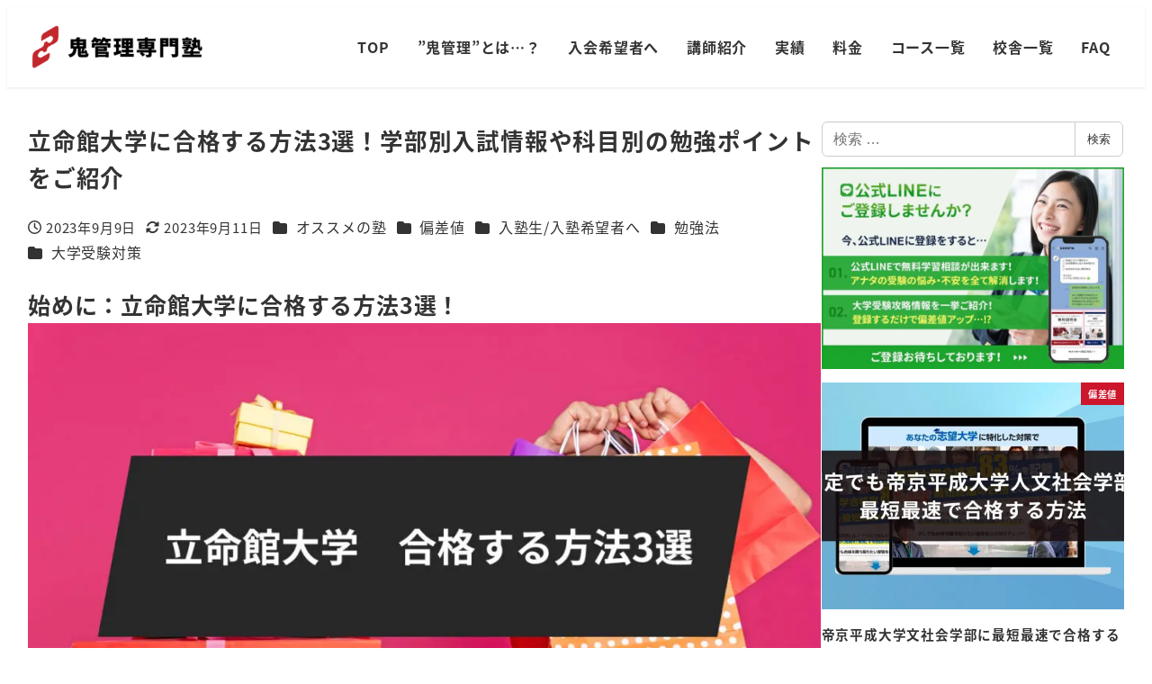

--- FILE ---
content_type: text/javascript
request_url: https://cdn.ada-cloud.com/js/countdown_timer.js?_=1766679534076
body_size: 875
content:
// カウントダウンタイマー
/*function AdaCountdownTimer(elm, tl, mes) {
    this.initialize.apply(this, arguments);
}
AdaCountdownTimer.prototype = {
    initialize: function (elm, tl, mes) {
        this.elem = document.getElementById(elm);
        this.tl = tl;
        this.mes = mes;
    },
    countDown: function () {
        var timer = '';
        var today = new Date();
        var day = Math.floor((this.tl - today) / (24 * 60 * 60 * 1000));
        var hour = Math.floor((day * 24) + ((this.tl - today) % (24 * 60 * 60 * 1000)) / (60 * 60 * 1000));
        var min = Math.floor(((this.tl - today) % (24 * 60 * 60 * 1000)) / (60 * 1000)) % 60;
        var sec = Math.floor(((this.tl - today) % (24 * 60 * 60 * 1000)) / 1000) % 60 % 60;
        //var milli = Math.floor(((this.tl - today) % (24 * 60 * 60 * 1000)) / 10) % 100; // ミリ秒が不要の場合は削除
        var me = this;

        if ((this.tl - today) > 0) {
            //if (day) timer += '<span class="cdt_num">' + day + '</span><small>日と</small>';
            if (hour) timer += '<span class="cdt_num">' + hour + '</span><small>:</small>';
            timer += '<span class="cdt_num">' + this.addZero(min) + '</span><small>:</small><span class="cdt_num">' + this.addZero(sec) + '</span>'; // ミリ秒が不要の場合は末尾の「<span class="cdt_num">' + this.addZero(milli) + '</span>」を削除
            this.elem.innerHTML = timer;
            tid = setTimeout(function () {
                me.countDown();
            }, 10);
        } else {
            this.elem.innerHTML = this.mes;
            return;
        }
    },
    addZero: function (num) {
        return ('0' + num).slice(-2);
    }
}

// ▼ 開始＆終了日時の指定と日付の判別
function AdaCDT(start_date, end_date) {
    var myD = Date.now(); // 1970/1/1午前0時から現在までのミリ秒
    var start = new Date(start_date); // 開始日時の指定
    var myS = start.getTime(); // 1970/1/1午前0時からの開始日時までのミリ秒
    var end = new Date(end_date); // 終了日時の指定
    var myE = end.getTime(); // 1970/1/1午前0時から終了日時までのミリ秒

    // 今日が開始日前か期間中か終了日後かの判別
    if (myS <= myD && myE >= myD) {
        //var text = '<span>終了</span><span>まで</span>';
        var text = '';
        var tl = end;
    } // 期間中
    else if (myS > myD) {
        //var text = '<span>開催</span><span>まで</span>';
        var text = '';
        var tl = start;
    } // 開始日前
    else {
        var text = "";
    } // 終了日後

    var timer = new AdaCountdownTimer('ada_script_countdown_timer_date', tl, '<small>終了しました</small>'); // 終了日後のテキスト
    timer.countDown();
    target = document.getElementById("ada_script_countdown_timer_text");
    target.innerHTML = text;
}*/


--- FILE ---
content_type: application/javascript
request_url: https://api.ada-cloud.com/js/detachment_prevention.js?api_token=u8tRb5fmU9MeHttqrpxX64qj4WbAbWQOFrOxalfoS1IMn6G377NcmoOOrLb8&ad_id=2218
body_size: 105798
content:
/******/ (function(modules) { // webpackBootstrap
/******/ 	// The module cache
/******/ 	var installedModules = {};
/******/
/******/ 	// The require function
/******/ 	function __webpack_require__(moduleId) {
/******/
/******/ 		// Check if module is in cache
/******/ 		if(installedModules[moduleId]) {
/******/ 			return installedModules[moduleId].exports;
/******/ 		}
/******/ 		// Create a new module (and put it into the cache)
/******/ 		var module = installedModules[moduleId] = {
/******/ 			i: moduleId,
/******/ 			l: false,
/******/ 			exports: {}
/******/ 		};
/******/
/******/ 		// Execute the module function
/******/ 		modules[moduleId].call(module.exports, module, module.exports, __webpack_require__);
/******/
/******/ 		// Flag the module as loaded
/******/ 		module.l = true;
/******/
/******/ 		// Return the exports of the module
/******/ 		return module.exports;
/******/ 	}
/******/
/******/
/******/ 	// expose the modules object (__webpack_modules__)
/******/ 	__webpack_require__.m = modules;
/******/
/******/ 	// expose the module cache
/******/ 	__webpack_require__.c = installedModules;
/******/
/******/ 	// define getter function for harmony exports
/******/ 	__webpack_require__.d = function(exports, name, getter) {
/******/ 		if(!__webpack_require__.o(exports, name)) {
/******/ 			Object.defineProperty(exports, name, { enumerable: true, get: getter });
/******/ 		}
/******/ 	};
/******/
/******/ 	// define __esModule on exports
/******/ 	__webpack_require__.r = function(exports) {
/******/ 		if(typeof Symbol !== 'undefined' && Symbol.toStringTag) {
/******/ 			Object.defineProperty(exports, Symbol.toStringTag, { value: 'Module' });
/******/ 		}
/******/ 		Object.defineProperty(exports, '__esModule', { value: true });
/******/ 	};
/******/
/******/ 	// create a fake namespace object
/******/ 	// mode & 1: value is a module id, require it
/******/ 	// mode & 2: merge all properties of value into the ns
/******/ 	// mode & 4: return value when already ns object
/******/ 	// mode & 8|1: behave like require
/******/ 	__webpack_require__.t = function(value, mode) {
/******/ 		if(mode & 1) value = __webpack_require__(value);
/******/ 		if(mode & 8) return value;
/******/ 		if((mode & 4) && typeof value === 'object' && value && value.__esModule) return value;
/******/ 		var ns = Object.create(null);
/******/ 		__webpack_require__.r(ns);
/******/ 		Object.defineProperty(ns, 'default', { enumerable: true, value: value });
/******/ 		if(mode & 2 && typeof value != 'string') for(var key in value) __webpack_require__.d(ns, key, function(key) { return value[key]; }.bind(null, key));
/******/ 		return ns;
/******/ 	};
/******/
/******/ 	// getDefaultExport function for compatibility with non-harmony modules
/******/ 	__webpack_require__.n = function(module) {
/******/ 		var getter = module && module.__esModule ?
/******/ 			function getDefault() { return module['default']; } :
/******/ 			function getModuleExports() { return module; };
/******/ 		__webpack_require__.d(getter, 'a', getter);
/******/ 		return getter;
/******/ 	};
/******/
/******/ 	// Object.prototype.hasOwnProperty.call
/******/ 	__webpack_require__.o = function(object, property) { return Object.prototype.hasOwnProperty.call(object, property); };
/******/
/******/ 	// __webpack_public_path__
/******/ 	__webpack_require__.p = "/";
/******/
/******/
/******/ 	// Load entry module and return exports
/******/ 	return __webpack_require__(__webpack_require__.s = 1);
/******/ })
/************************************************************************/
/******/ ({

/***/ 1:
/***/ (function(module, exports, __webpack_require__) {

module.exports = __webpack_require__("KtuR");


/***/ }),

/***/ "KtuR":
/***/ (function(module, __webpack_exports__, __webpack_require__) {

"use strict";
__webpack_require__.r(__webpack_exports__);
/* harmony import */ var _babel_runtime_regenerator__WEBPACK_IMPORTED_MODULE_0__ = __webpack_require__("o0o1");
/* harmony import */ var _babel_runtime_regenerator__WEBPACK_IMPORTED_MODULE_0___default = /*#__PURE__*/__webpack_require__.n(_babel_runtime_regenerator__WEBPACK_IMPORTED_MODULE_0__);


function ownKeys(object, enumerableOnly) { var keys = Object.keys(object); if (Object.getOwnPropertySymbols) { var symbols = Object.getOwnPropertySymbols(object); if (enumerableOnly) symbols = symbols.filter(function (sym) { return Object.getOwnPropertyDescriptor(object, sym).enumerable; }); keys.push.apply(keys, symbols); } return keys; }

function _objectSpread(target) { for (var i = 1; i < arguments.length; i++) { var source = arguments[i] != null ? arguments[i] : {}; if (i % 2) { ownKeys(Object(source), true).forEach(function (key) { _defineProperty(target, key, source[key]); }); } else if (Object.getOwnPropertyDescriptors) { Object.defineProperties(target, Object.getOwnPropertyDescriptors(source)); } else { ownKeys(Object(source)).forEach(function (key) { Object.defineProperty(target, key, Object.getOwnPropertyDescriptor(source, key)); }); } } return target; }

function _defineProperty(obj, key, value) { if (key in obj) { Object.defineProperty(obj, key, { value: value, enumerable: true, configurable: true, writable: true }); } else { obj[key] = value; } return obj; }

function asyncGeneratorStep(gen, resolve, reject, _next, _throw, key, arg) { try { var info = gen[key](arg); var value = info.value; } catch (error) { reject(error); return; } if (info.done) { resolve(value); } else { Promise.resolve(value).then(_next, _throw); } }

function _asyncToGenerator(fn) { return function () { var self = this, args = arguments; return new Promise(function (resolve, reject) { var gen = fn.apply(self, args); function _next(value) { asyncGeneratorStep(gen, resolve, reject, _next, _throw, "next", value); } function _throw(err) { asyncGeneratorStep(gen, resolve, reject, _next, _throw, "throw", err); } _next(undefined); }); }; }

(function () {
  var API_URL = "https://api.ada-cloud.com";
  var CDN_ASSETS_URL = "https://cdn.ada-cloud.com";
  /*
   * スクロール位置に余裕を持たせるための値(px)
   * スクロール量が指定割合に達する少し手前でバナーを表示するために使用。
   * 計算誤差やレイアウト変動の影響を考慮して、確実に表示されるようにするため
   */

  var SCROLL_TRIGGER_MARGIN = 10; // error report 用の定数

  var ERROR_REPORT_INTERVAL = 1000;
  var ERROR_REPORT_CHUNK_SIZE = 10;
  var ERROR_REPORT_MAX_MESSAGE_LENGTH = 1000;
  var ERROR_REPORT_MAX_STACK_LENGTH = 1000; // スクリプトに付加されたパラメータを取得する関数

  function GetScriptParams() {
    var src = document.currentScript.src;
    var query = src.substring(src.indexOf('?') + 1);
    var parameters = query.split('&');
    var patterns = {
      'amp;': ''
    };
    var result = new Object();

    for (var i = 0; i < parameters.length; i++) {
      var element = parameters[i].split('=');
      var paramName = decodeURIComponent(element[0]);
      var paramValue = decodeURIComponent(element[1]);
      paramName = paramName.replace(/amp;/g, function (match) {
        return patterns[match];
      });
      result[paramName] = paramValue;
    }

    return result;
  } // バナー位置調整


  function removeBnr() {
    var img_height = arguments.length > 0 && arguments[0] !== undefined ? arguments[0] : 0;
    var ua = navigator.userAgent;

    if (ua.indexOf('iPhone') > -1) {
      return false;
    } else if (ua.indexOf('Android') > -1 && ua.indexOf('Mobile') > -1) {
      return false;
    } else if (ua.indexOf('iPad') > -1 || ua.indexOf('Android') > -1) {
      return false;
    } else {
      return false;
    }
  } // パラメータを取得


  var script_params = GetScriptParams(); // トークンを取得

  var api_token = script_params.api_token ? script_params.api_token : ''; // 広告IDを取得

  var ad_id = script_params.ad_id ? script_params.ad_id : '';
  /**
   * エラーリポートハンドラ
   * @param {string} message
   * @param {string} ad_id
   * @param {number} lineno
   * @param {number} colno
   * @param {string} stack
   */

  function sendErrorReport(message, ad_id) {
    var lineno = arguments.length > 2 && arguments[2] !== undefined ? arguments[2] : 0;
    var colno = arguments.length > 3 && arguments[3] !== undefined ? arguments[3] : 0;
    var stack = arguments.length > 4 && arguments[4] !== undefined ? arguments[4] : '';
    var error_report = {
      'host': window.location ? window.location.origin + window.location.pathname : '',
      'message': truncateText(message, ERROR_REPORT_MAX_MESSAGE_LENGTH),
      'ad_id': ad_id,
      'filename': 'detachment_prevention.js',
      'lineno': lineno,
      'colno': colno,
      'stack': stack !== '' ? truncateText(stack, ERROR_REPORT_MAX_STACK_LENGTH) : ''
    }; //エラー送信リストに追加

    if (!window.__adaErrorReportList) {
      window.__adaErrorReportList = [];
    }

    window.__adaErrorReportList.push(error_report); //setTimeoutがすでにしてあったらリストに追加しておくだけ


    if (window.__adaErrorReportTimeout) {
      return;
    } //エラー発生1秒後に送信


    window.__adaErrorReportTimeout = setTimeout(sendErrorReportBatch, ERROR_REPORT_INTERVAL);
  }
  /**
   * エラーリポートを送信する関数
   */


  function sendErrorReportBatch() {
    //エラーリポートが空になったらストップ
    if (window.__adaErrorReportList.length === 0) {
      window.__adaErrorReportTimeout = null;
      return;
    } // エラーレポートを10個ずつ送信する


    var batch = window.__adaErrorReportList.splice(0, ERROR_REPORT_CHUNK_SIZE); // URLエンコードされたデータを構築


    var formData = new URLSearchParams();
    formData.append('api_token', api_token); // エラーレポートの配列をURLSearchParams形式に変換

    batch.forEach(function (error, index) {
      Object.keys(error).forEach(function (key) {
        formData.append("error_report[".concat(index, "][").concat(key, "]"), error[key]);
      });
    });
    fetch(API_URL + '/api/error_report', {
      method: 'POST',
      headers: {
        'Content-Type': 'application/x-www-form-urlencoded'
      },
      body: formData.toString()
    }).then(function () {
      if (window.__adaErrorReportList.length > 0) {
        window.__adaErrorReportTimeout = setTimeout(sendErrorReportBatch, ERROR_REPORT_INTERVAL);
      } else {
        window.__adaErrorReportTimeout = null;
      }
    })["catch"](function () {
      //エラーリポートリストに追加. 送信失敗したものは次回送信時に一緒に送る
      window.__adaErrorReportList = window.__adaErrorReportList.concat(batch);
      window.__adaErrorReportTimeout = null;
    });
  }
  /**
   * テキストを指定文字数で切り詰める関数
   * @param {string} text - 切り詰めるテキスト
   * @param {number} limit - 切り詰める文字数
   * @return {string} - 切り詰めたテキスト
   */


  function truncateText(text, limit) {
    if (!text) return '';
    return text.length > limit ? text.substring(0, limit - 3) + '...' : text;
  } // jquery読み込み


  var head = document.getElementsByTagName("head");
  var script = document.createElement("script");
  script.setAttribute("src", CDN_ASSETS_URL + "/js/jquery-3.4.1.min.js");
  script.setAttribute("type", "text/javascript");

  script.onerror = function () {
    sendErrorReport("Failed to load file: jquery-3.4.1.min.js", ad_id);
  };

  script.addEventListener("load", function () {
    // クライアントサイトのjQueryとの干渉を防止する為、読み込んだjQueryは別の変数に定義する
    var $ada_jquery = $.noConflict(true); // メインスクリプト（スクリプト内で読み込んだjQueryは、本スクリプト内でのみ使用可にする）

    (function ($) {
      // スクリプト内で外部CSSとJSを読み込む関数
      function loadJavascriptAndCssFiles(urls, successCallback, failureCallback) {
        $.when.apply($, $.map(urls, function (url) {
          if (url.endsWith(".css")) {
            // CSSファイルの場合
            return $.get(url, function (css) {
              $("<style>" + css + "</style>").appendTo("head");
            }).fail(function () {
              sendErrorReport("Failed to load file: " + url, ad_id);
            });
          } else {
            // JavaScriptファイルの場合
            return $.getScript(url).fail(function () {
              sendErrorReport("Failed to load file: " + url, ad_id);
            });
          }
        })).then(function () {
          if (typeof successCallback === 'function') successCallback();
        }).fail(function () {
          if (typeof failureCallback === 'function') failureCallback();
        });
      } // sleep関数


      var sleep = function sleep(ms) {
        return new Promise(function (resolve) {
          return setTimeout(resolve, ms);
        });
      };

      $(function () {
        // このスクリプトで使用する外部CSSとJSを読み込み、メインスクリプトを実行
        loadJavascriptAndCssFiles([CDN_ASSETS_URL + "/css/v11/detachment_prevention_20251104.css", CDN_ASSETS_URL + "/css/animate.min.css", CDN_ASSETS_URL + "/js/countdown_timer.js"], function () {
          $(function () {
            var request_id = Math.random().toString(36).slice(-8); // Ajax経由で該当のHTMLをリクエスト

            $.ajax({
              type: 'GET',
              url: API_URL + '/api/ad',
              data: {
                'request_id': request_id,
                'api_token': api_token,
                'host': window.location.hostname,
                'pathname': window.location.pathname,
                'imp_url': window.location.href,
                'user_agent': window.navigator.userAgent,
                'referrer': document.referrer,
                'ad_id': ad_id
              },
              dataType: 'html',
              timeout: 5000
            }).done(function (data) {
              // 通信成功時の処理を記述
              if (!data) {
                return false;
              } // ユニーククラス名を作成


              var modal_elem = '#ada_modal_wrap-' + request_id;
              var form_elem = '#ada_form-' + request_id; // 返却されたHTMLデータをbodyタグの最後に挿入

              $('body').append(data); // ウィンドウの縦解像度が低い場合は、バナーサイズを調整

              var window_h = $(window).height();
              if (window_h <= 630) $(modal_elem).find('.ada_modal a img').css({
                'max-height': window_h - 50 + 'px'
              });
              var type = $(modal_elem).attr("data-type");
              var types = JSON.parse($(modal_elem).attr("data-types"));
              var delay = $(modal_elem).attr("data-delay");
              var scroll = $(modal_elem).attr("data-scroll");
              var delay_active = $(modal_elem).attr("data-delay_active");
              var calc_active_layout = $(modal_elem).attr("data-calc_active_layout");
              var ad_image_pattern = $(modal_elem).attr("data-ad_image_pattern");
              var open_class_name = $(modal_elem).attr("data-open_class_name");
              var close_class_name = $(modal_elem).attr("data-close_class_name");
              var ad_animation_id = $(modal_elem).attr("data-ad_animation_id");
              var pattern = {
                badge_aspect_ratio_fixed: $(modal_elem).attr("data-badge_aspect_ratio_fixed") === '1',
                badge_scale_pc: parseInt($(modal_elem).attr("data-badge_scale_pc")) || 10,
                badge_scale_sp: parseInt($(modal_elem).attr("data-badge_scale_sp")) || 10
              };
              var ad_close_btn_size = $(modal_elem).attr("data-ad_close_btn_size");
              var ad_multiple_display = $(modal_elem).attr("data-ad_multiple_display");
              var ads_on_chatbot = $(modal_elem).attr("data-ads_on_chatbot");
              var ad_frequency_setting_session_count = parseInt($(modal_elem).attr("data-ad_frequency_setting_session_count"), 10);
              var ad_impression_log_count_current = parseInt($(modal_elem).attr("data-ad_impression_log_count_current"), 10);
              var frequency_setting_session_count = parseInt($(modal_elem).attr("data-frequency_setting_session_count"), 10);
              var impression_log_count_current = parseInt($(modal_elem).attr("data-impression_log_count"), 10);
              var overlay_enable = $(modal_elem).attr("data-overlay_enable");
              var overlay_operable = $(modal_elem).attr("data-overlay_operable");
              var overlay_closeable = $(modal_elem).attr("data-overlay_closeable");

              if (ad_close_btn_size == 2) {
                $(modal_elem).find('.close').addClass('ad_close_btn_size_2');
              } else if (ad_close_btn_size == 3) {
                $(modal_elem).find('.close').addClass('ad_close_btn_size_3');
              } // 表示集計


              var imp_type_id = 1; // view_ad

              $(form_elem).find('input[name="api_token"]').val(api_token);
              $(form_elem).find('input[name="host"]').val(window.location.hostname);
              $(form_elem).find('input[name="pathname"]').val(window.location.pathname);
              $(form_elem).find('input[name="imp_url"]').val(window.location.href);
              $(form_elem).find('input[name="imp_type_id"]').val(imp_type_id);
              $(form_elem).find('input[name="ad_id"]').val(ad_id);
              $(form_elem).find('input[name="type"]').val(type); // 過去仕様用

              $(form_elem).find('input[name="ad_image_pattern"]').val(ad_image_pattern); // PV集計

              $.ajax({
                type: 'POST',
                url: API_URL + '/api/session_log',
                data: {
                  'api_token': api_token,
                  'host': window.location.hostname,
                  'pathname': window.location.pathname,
                  'imp_url': window.location.href,
                  'referrer': document.referrer,
                  'ad_id': ad_id,
                  'ad_image_pattern': ad_image_pattern
                },
                dataType: 'json',
                timeout: 5000
              }).done(function (data) {}).fail(function () {
                // 通信失敗時の処理を記述
                console.error('fail:session_log');
              }); // 統一的なチャットボット検出関数

              function isAnyBotDisplayed() {
                // chamoボット検出
                var chamoElem = $('#widget-div_2513567405').get(0);

                if (chamoElem && chamoElem.style && chamoElem.style.width === '100%') {
                  return true;
                } // スマログ検出


                if ($('#smart-dialog').hasClass('chat-running')) {
                  return true;
                } // クオルバ検出


                if ($('.chatform_widget').hasClass('normal')) {
                  return true;
                } // ユナイテッドゲート検出


                var unitedGateElem = $('#chatform-container').get(0);

                if (unitedGateElem && $(unitedGateElem).css('display') === 'block') {
                  return true;
                } // 一般的なチャットボット検出（既存ロジック）


                var display_status = $('.wc-webchat-ctn').attr('status');

                if (display_status === 'open') {
                  return true;
                }

                return false;
              } // チャットボットが起動している等の条件で「広告を非表示にすべきか」を返す関数
              // 返り値:
              //   true  => 広告を隠す（ボット起動などにより非表示）
              //   false => 広告を表示（ボット未起動、または表示許可）


              function shouldHideAdForBot(event_type) {
                // 無効化対象ホストのチェック（既存ロジック維持）
                var hostname = location.hostname;
                var hash = location.hash; // 以下のホストでは、チャットボット起動時はアクティブ広告の発火を停止する

                var disabled_hosts = ['dioclinic.jp'];

                if (disabled_hosts.includes(hostname)) {
                  if (hash == '#efo') return true;
                }

                var is_open = false; // ads_on_chatbot設定による統一制御

                if (ads_on_chatbot == '0') {
                  // チャットボット起動中の広告表示が無効の場合
                  if (isAnyBotDisplayed()) {
                    return true; // 広告を非表示
                  }
                } // ads_on_chatbot == '1'の場合は何もしない（広告を表示）


                return is_open;
              } // 多重起動状態の確認


              function multiple_check() {
                // 起動状態のチェック
                var is_active = $('.ada_modal_wrap:not(#modal_elem)').hasClass('active');
                return is_active;
              } // カウントダウンの見出しサイズ調整


              function bnr_header_resize() {
                var bnr_w = $('.ada_modal_wrap .ada_modal a').width();
                if (bnr_w != 0) $('.ada_modal_wrap .ada_modal .ada_countdown_timer_wrap').css('width', bnr_w);
                return bnr_w;
              } // フリークエンシーチェック


              function frequency_check_old() {
                if (isNaN(ad_frequency_setting_session_count) || ad_frequency_setting_session_count === 0) {
                  return false;
                } else {
                  if (ad_frequency_setting_session_count > ad_impression_log_count_current) {
                    return false;
                  } else {
                    return true;
                  }
                }

                return false;
              }

              function frequency_check() {
                // アセットとクリエイティブのどちらもフリークエンシー設定がされていなかった場合
                if ((isNaN(ad_frequency_setting_session_count) || ad_frequency_setting_session_count === 0) && (isNaN(frequency_setting_session_count) || frequency_setting_session_count === 0)) {
                  return false;
                } // アセットのフリークエンシー設定がされていなかった場合はクリエイティブのフリークエンシー設定を参照
                else if (isNaN(ad_frequency_setting_session_count) || ad_frequency_setting_session_count === 0) {
                    if (frequency_setting_session_count > impression_log_count_current) {
                      return false;
                    } else {
                      return true;
                    }
                  } // クリエイティブのフリークエンシー設定がされていなかった場合はアセットのフリークエンシー設定を参照
                  else if (isNaN(frequency_setting_session_count) || frequency_setting_session_count === 0) {
                      if (ad_frequency_setting_session_count > ad_impression_log_count_current) {
                        return false;
                      } else {
                        return true;
                      }
                    } // アセットとクリエイティブのどちらもフリークエンシー設定がされていた場合
                    else {
                        // アセットのフリークエンシー設定を優先的で確認
                        if (ad_frequency_setting_session_count > ad_impression_log_count_current) {
                          // クリエイティブのフリークエンシー設定を確認
                          if (frequency_setting_session_count > impression_log_count_current) {
                            return false;
                          } else {
                            return true;
                          }
                        } else {
                          return true;
                        }
                      }
              } // フリークエンシーカウント


              function frequency_count() {
                ad_impression_log_count_current++;
                impression_log_count_current++;
              }
              /**
               * 広告を表示するかどうかを判定する
               *
               * @param {string} state - ページの状態
               * @return {boolean} - 広告を表示するかどうか
               */


              function isAdOpen(state) {
                // バックアクション時強制的に広告を表示するアセットID
                var openAdId = ['2383', '2929', '2933'];
                var showAdOnPaymentBotClose = $('#ada_modal_wrap-' + request_id).data('show_ad_on_payment_bot_close') == 1;

                if (openAdId.includes(ad_id)) {
                  return true;
                } else if (showAdOnPaymentBotClose) {
                  return state === "efo" || state == "ada_history" ? true : !state;
                } else {
                  return !state;
                }
              }
              /**
              * 特定のページのバッジ要素にスタイルを適用する
              *
              * @param {Array<string>} adIds - スタイルを変更する必要がある広告のIDリスト
              * @param {string} styleModification - 追加するスタイル
              */


              function modifyBadgeStyle(adIds, styleModification) {
                if (adIds.includes(ad_id)) {
                  var badgeElement = $('.ada_countdown_badge_wrap.active');
                  var currentBadgeStyle = badgeElement.attr('style') || '';
                  var modifiedStyle = currentBadgeStyle + styleModification;
                  badgeElement.attr('style', modifiedStyle);
                }
              }

              function applyBadgeScaling(pattern) {
                var badgeElement = $('.ada_countdown_badge_wrap.active');
                var badgeIcon = badgeElement.find('.ada_countdown_badge_icon');
                var badgeImg = badgeIcon.find('img');
                var isMobile = window.innerWidth <= 768 || /iPhone|Android|Mobile/.test(navigator.userAgent);
                var scaleValue = isMobile ? pattern.badge_scale_sp : pattern.badge_scale_pc;

                if (scaleValue !== undefined && scaleValue !== null) {
                  var margin = 15; // 左右の余白

                  var screenWidth = window.innerWidth; // スクロールバー込み

                  var targetWidth;

                  if (scaleValue === 100) {
                    // 左右余白
                    targetWidth = isMobile ? screenWidth - margin * 2 : screenWidth - margin * 3;
                  } else {
                    targetWidth = screenWidth * scaleValue / 100;
                  }

                  var scaleStyle = "\n                                            width: ".concat(targetWidth, "px !important;\n                                            height: auto !important;\n                                            transform-origin: left bottom !important;\n                                        "); // ★ 既存 style 末尾に追記するなら template 文字列の前後を trim() しておくと余分な空白が付かない

                  [badgeElement, badgeIcon, badgeImg].forEach(function (el) {
                    el.attr('style', (el.attr('style') || '') + scaleStyle.trim());
                  });
                }
              }
              /**
               * アスペクト比が固定されていない場合、バッジの背景色を削除する
               *
               * @function removeBadgeBackground
               */


              function removeBadgeBackground() {
                var badgeIcon = $('.ada_countdown_badge_wrap.active .ada_countdown_badge_icon');

                if (badgeIcon.length > 0) {
                  badgeIcon.css('background-color', 'transparent');
                }
              }
              /**
               * 特定のページにおいて、z-indexが指定されている場合、バッジがCRの下に隠れる可能性があるため、その場合はz-indexを変更する
               *
               * @function modifyZindex
               */


              function modifyZindex() {
                var adIdsModifyZindex = ['1365', '2325', '2327', '2967'];
                var zindex = 999999999;
                var styleModification = ' z-index: ' + zindex + ' !important;';
                modifyBadgeStyle(adIdsModifyZindex, styleModification);
              }
              /**
               * 特定のページにおいて、bodyにoverflowが設定されている場合、バッジのスタイルが崩れる可能性があるため、その場合はoverflowをvisibleに変更する
               *
               * @function modifyOverflow
               */


              function modifyOverflow() {
                var adIdsModifyOverflow = ['2212', '2327'];
                var styleModification = ' overflow: visible !important;';
                modifyBadgeStyle(adIdsModifyOverflow, styleModification);
              }
              /**
               * 特定のページにおいて、paymentのbotより下に広告を表示する
               *
               * @function raiseAdZIndexBelowPaymentBot
               */


              function raiseAdZIndexBelowPaymentBot(ad_id) {
                var adIds = ['1968', '2224', '2244', '2245', '2318', '2319', '2320', '2321', '3019', '3067', '3108', '3109'];
                var zindex = 99;
                var styleModification = ' z-index: ' + zindex + ' !important;';

                if (adIds.includes(ad_id)) {
                  var modalElement = $('.ada_modal_wrap');

                  if (modalElement.length > 0) {
                    var currentBadgeStyle = modalElement.attr('style') || '';
                    var modifiedStyle = currentBadgeStyle + styleModification;
                    modalElement.attr('style', modifiedStyle);
                  }
                }
              }
              /**
               * L-ad計測用にLINE友だち追加リンクにdata-cats属性を設定する
               * 
               * @param {string} ad_id 広告ID
               */


              function addLineFriendsTrackingAttribute(ad_id) {
                var adIds = ['2448', '2987', '2988', '3274', '3330', '3331', '3334', '3335', '3369', '3370', '3523', '3524', '3525', '3526', '3527', '3565', '3566', '3567'];

                if (adIds.includes(ad_id)) {
                  // メイン広告リンクにdata-cats属性を設定
                  var mainAdLink = document.getElementById('ada_ad_link_main-' + request_id);

                  if (mainAdLink) {
                    mainAdLink.setAttribute('data-cats', 'lineFriendsFollowLink');
                  }
                }
              }
              /**
               * 特定のページにおいて、クライアント側のCSSでaタグにbefore要素にスタイルが設定されておりスタイルがバナーのスタイルが崩れているため変更する
               *
               * @function modifyOverflow
               */


              function modifyBeforeContent(ad_id) {
                var adIds = ['3112'];
                var styleModification = 'content: none !important;';
                var styleId = 'ada-before-content-style';

                if (adIds.includes(ad_id)) {
                  // すでに追加済みのstyleがあるかをチェック
                  if (!document.getElementById(styleId)) {
                    var style = document.createElement('style');
                    style.id = styleId;
                    style.innerHTML = "\n                                                .ada_ad_link_area a::before {\n                                                    ".concat(styleModification, "\n                                                }\n                                            ");
                    document.head.appendChild(style);
                  }
                }
              }
              /**
               * 特定のページにおいて、.actionクラスのスタイルをモバイル環境でリセット
               *
               * @function modifyActionClassForMobile
               */


              function modifyActionClassForMobile(ad_id) {
                var adIds = ['3513'];
                var styleId = 'ada-action-mobile-style';

                if (adIds.includes(ad_id)) {
                  // すでに追加済みのstyleがあるかをチェック
                  if (!document.getElementById(styleId)) {
                    var style = document.createElement('style');
                    style.id = styleId;
                    style.innerHTML = "\n                                                @media only screen and (max-width: 768px) {\n                                                    .ada_modal_wrap .action {\n                                                        padding-left: 0px !important;\n                                                        padding-right: 0px !important;\n                                                        box-sizing: content-box !important;\n                                                        margin-top: 0px !important;\n                                                    }\n                                                }\n                                            ";
                    document.head.appendChild(style);
                  }
                }
              } // チャットボットを開く


              function openBotchanChatBot() {
                $(document).on('click', '.ada_modal_wrap .ada_modal .ada_open_chatbot', function (e) {
                  e.preventDefault();
                  $('.ada_modal_wrap').removeClass('active');
                  modalClose();
                  btag('event', 'open'); // BOTCHAN が提供するメソッドを実行
                });
              } // チャットボットを開く（エリア分割用）


              function openBotchanChatBotAreaSplit() {
                $('.ada_modal_wrap').removeClass('active');
                modalClose();
                btag('event', 'open'); // BOTCHAN が提供するメソッドを実行
              }

              function modalClose() {
                // 一回閉じられた後はカウントダウンバッジを表示
                $(modal_elem).next('.ada_countdown_badge_wrap').addClass('active');
                modifyZindex();
                modifyOverflow();

                if (!pattern.badge_aspect_ratio_fixed) {
                  applyBadgeScaling(pattern);
                  removeBadgeBackground();
                }

                if (close_class_name.length > 0) {
                  var delay = 700;
                  var css = {};

                  if (ad_animation_id == 4) {
                    css = {
                      'top': '50%',
                      'left': '50%'
                    };
                  }

                  if (ad_animation_id == 6) {
                    css = {
                      'top': '50%',
                      'left': '50%'
                    };
                  }

                  $(modal_elem).find('.ada_modal').removeClass('animate__' + open_class_name).css(css).addClass('animate__' + close_class_name).delay(delay).queue(function (next) {
                    $(modal_elem).find('.ada_modal').removeClass('animate__' + close_class_name);
                    $(modal_elem).removeClass('active');
                    next();

                    if ($(modal_elem).attr("data-once") == 'true') {
                      $(modal_elem).addClass('ada_once');
                    }
                  });
                } else {
                  $(modal_elem).removeClass('active');

                  if ($(modal_elem).attr("data-once") == 'true') {
                    $(modal_elem).addClass('ada_once');
                  }
                }

                setPageScrollable(true);
                $(form_elem).find('input[name="types_id"]').val('');
              }
              /**
               * スクロール位置を維持しつつ、WEBページ全体のスクロール可否性を変更する
               * 広告表示時にスクロール位置を維持するために使用
               *
               * @function setPageScrollable
               */


              function setPageScrollable(scrollable) {
                // position: fixed方式を使用するURL（slick.js等との互換性が必要な場合）
                var usePositionFixedUrls = ['https://diet.eminal-clinic.jp/lp/kb01/', 'https://diet.eminal-clinic.jp/lp/kb02/']; // 現在のURLが対象URLに一致するかチェック

                var currentUrl = window.location.origin + window.location.pathname;
                var shouldUsePositionFixed = usePositionFixedUrls.some(function (url) {
                  return currentUrl.indexOf(url) === 0;
                });

                if (shouldUsePositionFixed) {
                  // 新方式: position: fixed を使用
                  var body = document.body;

                  if (scrollable) {
                    // スクロールを有効化（広告を閉じる時）
                    var scrollY = body.style.top;
                    body.style.position = '';
                    body.style.top = '';
                    body.style.width = '';
                    body.style.overflowY = ''; // スクロール位置を復元

                    if (scrollY) {
                      window.scrollTo(0, parseInt(scrollY || '0') * -1);
                    }
                  } else {
                    // スクロールを無効化（広告を表示する時）
                    var _scrollY = window.scrollY;
                    body.style.position = 'fixed';
                    body.style.top = "-".concat(_scrollY, "px");
                    body.style.width = '100%';
                    body.style.overflowY = 'scroll';
                  }
                } else {
                  // 従来方式: overflow: hidden を使用
                  // スクロール復元の定数
                  var MAX_SCROLL_RESTORE_RETRIES = 3;
                  var FRAME_DELAY_MS = 16;
                  var SCROLL_CHECK_DELAY_MS = 10; // 現在位置を保存

                  var currentX = window.scrollX;
                  var currentY = window.scrollY; // オーバーフロー設定の変更

                  document.documentElement.style.overflow = scrollable ? "auto" : "hidden"; // スクロール位置が一致しているかチェック

                  var isScrollPositionCorrect = function isScrollPositionCorrect() {
                    return window.scrollX === currentX && window.scrollY === currentY;
                  }; // 次フレームでの実行をスケジュール


                  var scheduleNextFrame = function scheduleNextFrame(callback) {
                    if (typeof requestAnimationFrame === 'function') {
                      requestAnimationFrame(callback);
                    } else {
                      setTimeout(callback, FRAME_DELAY_MS);
                    }
                  }; // 直後の同期復元はレイアウト確定前に0へジャンプする可能性があるため抑止
                  // 次フレームで復元し、それでもズレる場合は再試行（最大3回）


                  var retries = 0;

                  var restore = function restore() {
                    // スクロール位置が正しければ何もしない（早期リターン）
                    if (isScrollPositionCorrect()) {
                      return;
                    } // スクロール位置を復元


                    window.scrollTo(currentX, currentY); // scrollTo完了を待ってから再チェック

                    setTimeout(function () {
                      // まだズレていて、再試行回数が残っている場合は再試行
                      if (!isScrollPositionCorrect() && retries < MAX_SCROLL_RESTORE_RETRIES) {
                        retries++;
                        scheduleNextFrame(restore);
                      }
                    }, SCROLL_CHECK_DELAY_MS);
                  }; // 初回実行を次フレームでスケジュール


                  scheduleNextFrame(restore);
                }
              }
              /**
               * history履歴を追加する関数
               * @param {string} adId - 処理対象の広告ID
               */


              function updateHistory(adId) {
                var spaAdIds = ['2034', '2818', '2879', '2887', '2878', '2890', '2817']; // SPA対応用広告ID

                var adaHistoryAdIds = ['2929', '2933']; // 特定の処理が必要な広告ID
                // SPA対応（既存の履歴を上書きすることで対応）

                if (spaAdIds.includes(adId)) {
                  history.replaceState('', null, "");
                  history.pushState('ada_history', null, "");
                  return;
                } // historyの状態が既に設定されている場合は処理しない


                if (history.state === 'ada_history' || history.state === 'adaHistory') {
                  return;
                }

                history.pushState(adaHistoryAdIds.includes(adId) ? 'adaHistory' : 'ada_history', null, "");
              }
              /**
               * 特定のページにおいて、閉じるボタンのスタイルが崩れる問題を修正（下位互換を保つため個別対応）
               *
               */


              function modifyCloseBtnVisibility() {
                // visibilityのみ必要なad_id
                var visibilityOnlyIds = ['2967']; // display: blockが必要なad_id

                var displayBlockIds = ['3086']; // 両方のIDリストを結合して、処理対象のIDリストを作成

                var targetAdIds = [].concat(visibilityOnlyIds, displayBlockIds);

                if (targetAdIds.includes(ad_id)) {
                  var styleTagId = 'ada-close-btn-after-style';
                  var styleTag = document.getElementById(styleTagId);

                  if (!styleTag) {
                    styleTag = document.createElement('style');
                    styleTag.id = styleTagId;
                    document.head.appendChild(styleTag);
                  } // ad_idに応じてスタイルを決定


                  var styleModification = '';

                  if (visibilityOnlyIds.includes(ad_id)) {
                    styleModification = 'visibility: visible !important;';
                  } else if (displayBlockIds.includes(ad_id)) {
                    styleModification = 'display: block !important; visibility: visible !important;';
                  }

                  var cssRule = "\n                                            .ada_modal_wrap .ada_modal .close::after {\n                                                ".concat(styleModification, "\n                                            }\n                                        ");
                  styleTag.textContent = cssRule;
                }
              }
              /**
               * 広告URLの有効性を検証する
               * @param {string} apiToken - APIトークン
               * @param {string} requestId - リクエストID
               * @param {string} adId - 広告ID
               * @returns {Promise<boolean>} 検証結果
               */


              function validateAdvertisementUrl(_x, _x2, _x3) {
                return _validateAdvertisementUrl.apply(this, arguments);
              }

              function _validateAdvertisementUrl() {
                _validateAdvertisementUrl = _asyncToGenerator(
                /*#__PURE__*/
                _babel_runtime_regenerator__WEBPACK_IMPORTED_MODULE_0___default.a.mark(function _callee5(apiToken, requestId, adId) {
                  var response;
                  return _babel_runtime_regenerator__WEBPACK_IMPORTED_MODULE_0___default.a.wrap(function _callee5$(_context5) {
                    while (1) {
                      switch (_context5.prev = _context5.next) {
                        case 0:
                          _context5.prev = 0;
                          _context5.next = 3;
                          return $.ajax({
                            type: 'GET',
                            url: API_URL + '/api/advertisements/validate-url',
                            data: {
                              'request_id': requestId,
                              'api_token': apiToken,
                              'host': window.location.hostname,
                              'pathname': window.location.pathname,
                              'imp_url': window.location.href,
                              'user_agent': window.navigator.userAgent,
                              'referrer': document.referrer,
                              'ad_id': adId
                            },
                            dataType: 'json',
                            timeout: 5000
                          });

                        case 3:
                          response = _context5.sent;
                          return _context5.abrupt("return", response.valid);

                        case 7:
                          _context5.prev = 7;
                          _context5.t0 = _context5["catch"](0);
                          console.error('Failed to validate advertisement URL:', _context5.t0);
                          return _context5.abrupt("return", true);

                        case 11:
                        case "end":
                          return _context5.stop();
                      }
                    }
                  }, _callee5, null, [[0, 7]]);
                }));
                return _validateAdvertisementUrl.apply(this, arguments);
              }

              modifyCloseBtnVisibility();
              addLineFriendsTrackingAttribute(ad_id);
              modifyActionClassForMobile(ad_id); // 1：バックアクション広告 ( 戻るボタンに反応して表示 )

              if (type == 'all' || type == 1 || types.indexOf(1) !== -1) {
                var script = document.createElement("script");

                if (location.href.indexOf('https://green-spoon.jp') !== -1) {
                  script.setAttribute("src", API_URL + "/js/empty.js");
                } else {
                  script.setAttribute("src", API_URL + "/js/jquery.history.js");
                }

                script.setAttribute("type", "text/javascript");
                script.addEventListener("load", function () {
                  function getLocation() {
                    var is_new = arguments.length > 0 && arguments[0] !== undefined ? arguments[0] : false;
                    var url = location.href;
                    var no_hash_url = url.replace(/#.*$/, ""); // ハッシュを削除

                    var not_path = '';
                    var not_path_2 = '';
                    var bat_url = 'https://store.tamagokichi.com/lp/hair/f04b00chat_direct_select_color_line/sp/';

                    if (no_hash_url.replace(/\?.*$/, "") == bat_url) {
                      url = no_hash_url;
                    }

                    bat_url = 'https://store.tamagokichi.com/lp/newmo/m24chat_direct/';

                    if (no_hash_url.replace(/\?.*$/, "") == bat_url) {
                      url = no_hash_url;
                    }

                    bat_url = 'https://beauty-laboratories.xyz';

                    if (url.indexOf(bat_url) !== -1) {
                      url = no_hash_url;
                    }

                    bat_url = 'https://store.tamagokichi.com';

                    if (url.indexOf(bat_url) !== -1 && ad_id !== '1408') {
                      url = no_hash_url;
                    }

                    bat_url = 'https://smile.wakasa.jp';

                    if (url.indexOf(bat_url) !== -1) {
                      url = no_hash_url;
                    }

                    bat_url = 'https://cosme.tamagokichi.com';

                    if (url.indexOf(bat_url) !== -1) {
                      url = no_hash_url;
                    }

                    bat_url = 'https://platinumshape.com';

                    if (url.indexOf(bat_url) !== -1) {
                      url = no_hash_url;
                    }

                    bat_url = 'https://medicine.tamagokichi.com';

                    if (url.indexOf(bat_url) !== -1) {
                      url = no_hash_url;
                    }

                    bat_url = 'https://b-valance.co.jp';

                    if (url.indexOf(bat_url) !== -1 && ad_id === '1621') {
                      url = no_hash_url;
                    }

                    bat_url = 'https://www.sukkiri-life.com';

                    if (url.indexOf(bat_url) !== -1 && ad_id !== '2304') {
                      url = no_hash_url;
                    }

                    var noHashUrlAdIds = ['1794', '1810', '2097', '2243', '2330', '2335', '2342', '2962', '3032', '3228', '3229', '3287'];

                    if (noHashUrlAdIds.includes(ad_id)) {
                      url = no_hash_url;
                    }

                    bat_url = 'https://www.for-my.jp';

                    if (url.indexOf(bat_url) !== -1) {
                      url = no_hash_url.replace(/\?.*$/, "");
                    }

                    bat_url = 'https://otoko-map.com';

                    if (url.indexOf(bat_url) !== -1 && is_new === false) {
                      url = no_hash_url;
                    }

                    bat_url = 'https://www.mens-navi.com';

                    if (url.indexOf(bat_url) !== -1 && is_new === false) {
                      url = no_hash_url;
                    }

                    bat_url = 'https://health-dokuhon.com';

                    if (url.indexOf(bat_url) !== -1 && is_new === false) {
                      url = no_hash_url;
                    }

                    bat_url = 'https://bestore-lab.com';

                    if (url.indexOf(bat_url) !== -1 && is_new === false) {
                      url = no_hash_url;
                    }

                    bat_url = 'https://yourkins.com';

                    if (url.indexOf(bat_url) !== -1 && is_new === false) {
                      url = no_hash_url;
                    }

                    bat_url = 'https://www.shop.bayer.jp';

                    if (url.indexOf(bat_url) !== -1 && is_new === false) {
                      url = no_hash_url;
                    }

                    bat_url = 'https://kusanagi05.dev-instance.com';

                    if (url.indexOf(bat_url) !== -1 && is_new === false) {
                      url = no_hash_url;
                    } // ページ内リンク押下での発火対策


                    bat_url = 'https://cosmecollege.com';

                    if (url.indexOf(bat_url) !== -1 && is_new === false) {
                      url = no_hash_url;
                    }

                    bat_url = 'https://reginaclinic.jp';
                    not_path = '/lp/diet/';
                    not_path_2 = '/lp/cool-sculpting/';

                    if (url.indexOf(bat_url) !== -1 && url.indexOf(not_path) === -1 && url.indexOf(not_path_2) === -1) {
                      url = no_hash_url.replace(/\?.*$/, "");
                    }

                    bat_url = 'https://etoile-rc.jp';
                    not_path = '/plan/';

                    if (url.indexOf(bat_url) !== -1 && url.indexOf(not_path) === -1) {
                      url = no_hash_url.replace(/\?.*$/, "");
                    }

                    return url;
                  }

                  var currentLocation = getLocation(); // トリガー発動の最終チェック ( 内部リンク押下でバナーが開いてしまう場合の対策 )

                  var check_url;

                  function urlCheck() {
                    var currentLocation = arguments.length > 0 && arguments[0] !== undefined ? arguments[0] : '';
                    var newLocation = arguments.length > 1 && arguments[1] !== undefined ? arguments[1] : '';
                    var url = location.href;
                    check_url = 'https://www.muscle-beauty.clinic';

                    if (url.indexOf(check_url) !== -1) {
                      if (newLocation.slice(-2) == '/#') return false;
                    }

                    check_url = 'https://www.vernal.co.jp';

                    if (url.indexOf(check_url) !== -1) {
                      if (newLocation.slice(-6) == '#frmLP') return false;
                    }

                    check_url = 'https://www.morinaga.co.jp';

                    if (url.indexOf(check_url) !== -1) {
                      if (newLocation.slice(-2) == '/#') return false;
                    }

                    var AD_HASH_EXCLUSIONS = {
                      '1408': ['#rc_start'],
                      '3332': ['#href='],
                      '2304': ['#link-choice', '#link-faq']
                    };

                    if (AD_HASH_EXCLUSIONS[ad_id]) {
                      var hashIndex = newLocation.indexOf('#');

                      if (hashIndex !== -1) {
                        var currentHash = newLocation.slice(hashIndex);

                        if (AD_HASH_EXCLUSIONS[ad_id].includes(currentHash)) {
                          return false;
                        }
                      }
                    }

                    if (currentLocation == newLocation) return true;
                    return false;
                  } // ダミーのヒストリー履歴を追加


                  updateHistory(ad_id); // 1PV内で1回のみ表示

                  function is_once() {
                    var hostname = location.hostname;
                    var flag = false;
                    var disabled_hosts = ['perle-savon.com', 'killerburner.com', 'mika-series.com'];

                    if (disabled_hosts.includes(hostname)) {
                      flag = true;
                    }

                    return flag;
                  }

                  var executed_flag_1 = false;
                  $(window).on("popstate",
                  /*#__PURE__*/
                  function () {
                    var _ref = _asyncToGenerator(
                    /*#__PURE__*/
                    _babel_runtime_regenerator__WEBPACK_IMPORTED_MODULE_0___default.a.mark(function _callee(event) {
                      var newLocation, is_exe, disabled_flag, multiple_flag, frequency_flag, isUrlValid, adIds, is_image, img_height, remove_css;
                      return _babel_runtime_regenerator__WEBPACK_IMPORTED_MODULE_0___default.a.wrap(function _callee$(_context) {
                        while (1) {
                          switch (_context.prev = _context.next) {
                            case 0:
                              if (!(ad_id === '3332')) {
                                _context.next = 3;
                                break;
                              }

                              _context.next = 3;
                              return sleep(100);

                            case 3:
                              newLocation = getLocation(true);
                              is_exe = urlCheck(currentLocation, newLocation);
                              disabled_flag = shouldHideAdForBot(1);
                              multiple_flag = multiple_check();
                              frequency_flag = frequency_check(); // SPAの場合は広告URLの有効性を検証

                              isUrlValid = true;
                              adIds = ['2960', '2034'];

                              if (!adIds.includes(ad_id)) {
                                _context.next = 14;
                                break;
                              }

                              _context.next = 13;
                              return validateAdvertisementUrl(api_token, request_id, ad_id);

                            case 13:
                              isUrlValid = _context.sent;

                            case 14:
                              if (!(isAdOpen(event.originalEvent.state) && !executed_flag_1 && !disabled_flag && !multiple_flag && !frequency_flag && is_exe && isUrlValid)) {
                                _context.next = 28;
                                break;
                              }

                              if (is_once()) executed_flag_1 = true;
                              $(modal_elem).removeClass('ada_once');
                              $(modal_elem).addClass('active');
                              $(modal_elem).find('.ada_modal').addClass('animate__animated animate__' + open_class_name + ' animate__fast');

                              if (overlay_operable != 1) {
                                setPageScrollable(false);
                              }

                              raiseAdZIndexBelowPaymentBot(ad_id);
                              modifyBeforeContent(ad_id); // バナー位置調整

                              is_image = $(modal_elem).find('.ada_modal a .resource').hasClass('type_image');

                              if (is_image) {
                                img_height = $(modal_elem).find('.ada_modal a .resource').height();
                                remove_css = removeBnr(img_height);
                                if (remove_css !== false) $(modal_elem).find('.ada_modal').css(remove_css);
                              } // カウントダウンの見出しサイズ調整


                              bnr_header_resize();
                              frequency_count();
                              $(function () {
                                if (types.indexOf(1) !== -1) $(form_elem).find('input[name="types_id"]').val(1);
                                $(form_elem).submit();
                              });
                              return _context.abrupt("return");

                            case 28:
                            case "end":
                              return _context.stop();
                          }
                        }
                      }, _callee);
                    }));

                    return function (_x4) {
                      return _ref.apply(this, arguments);
                    };
                  }());
                });
                document.head.appendChild(script);
              } // 2：時間経過広告 ( ● 秒経過で表示 )


              if (type == 'all' || type == 2 || types.indexOf(2) !== -1) {
                var executed_flag = false;

                if (!executed_flag) {
                  var timer = setInterval(
                  /*#__PURE__*/
                  _asyncToGenerator(
                  /*#__PURE__*/
                  _babel_runtime_regenerator__WEBPACK_IMPORTED_MODULE_0___default.a.mark(function _callee2() {
                    var disabled_flag, multiple_flag, frequency_flag, isUrlValid, adIds, is_image, img_height, remove_css;
                    return _babel_runtime_regenerator__WEBPACK_IMPORTED_MODULE_0___default.a.wrap(function _callee2$(_context2) {
                      while (1) {
                        switch (_context2.prev = _context2.next) {
                          case 0:
                            if (!executed_flag) {
                              _context2.next = 4;
                              break;
                            }

                            clearInterval(timer);
                            _context2.next = 14;
                            break;

                          case 4:
                            disabled_flag = shouldHideAdForBot(2);
                            multiple_flag = multiple_check();
                            frequency_flag = frequency_check(); // SPAの場合は広告URLの有効性を検証

                            isUrlValid = true;
                            adIds = ['2960', '2034'];

                            if (!adIds.includes(ad_id)) {
                              _context2.next = 13;
                              break;
                            }

                            _context2.next = 12;
                            return validateAdvertisementUrl(api_token, request_id, ad_id);

                          case 12:
                            isUrlValid = _context2.sent;

                          case 13:
                            if (!disabled_flag && !multiple_flag && !frequency_flag && isUrlValid) {
                              $(modal_elem).addClass('active');
                              $(modal_elem).find('.ada_modal').addClass('animate__animated animate__' + open_class_name + ' animate__fast');

                              if (overlay_operable != 1) {
                                setPageScrollable(false);
                              }

                              raiseAdZIndexBelowPaymentBot(ad_id);
                              modifyBeforeContent(ad_id); // バナー位置調整

                              is_image = $(modal_elem).find('.ada_modal a .resource').hasClass('type_image');

                              if (is_image) {
                                img_height = $(modal_elem).find('.ada_modal a .resource').height();
                                remove_css = removeBnr(img_height);
                                if (remove_css !== false) $(modal_elem).find('.ada_modal').css(remove_css);
                              } // カウントダウンの見出しサイズ調整


                              bnr_header_resize();
                              frequency_count();
                              $(function () {
                                if (types.indexOf(2) !== -1) $(form_elem).find('input[name="types_id"]').val(2);
                                $(form_elem).submit();
                              });
                              executed_flag = true;
                            }

                          case 14:
                          case "end":
                            return _context2.stop();
                        }
                      }
                    }, _callee2);
                  })), delay);
                }
              }

              function getMostBottom() {
                var allHeight = Math.max(document.body.scrollHeight, document.documentElement.scrollHeight, document.body.offsetHeight, document.documentElement.offsetHeight, document.body.clientHeight, document.documentElement.clientHeight);
                return allHeight - window.innerHeight;
              } // 3：スクロール広告 ( ● スクロールで表示 )


              if (type == 'all' || type == 3 || types.indexOf(3) !== -1) {
                // 最下部に到達した際に表示したい場合
                var mostBottom = getMostBottom();
                var executed_flag_3 = false;
                $(window).scroll(
                /*#__PURE__*/
                _asyncToGenerator(
                /*#__PURE__*/
                _babel_runtime_regenerator__WEBPACK_IMPORTED_MODULE_0___default.a.mark(function _callee3() {
                  var scrollTop, trigger_unit, disabled_flag, multiple_flag, frequency_flag, isUrlValid, adIds, is_image, img_height, remove_css;
                  return _babel_runtime_regenerator__WEBPACK_IMPORTED_MODULE_0___default.a.wrap(function _callee3$(_context3) {
                    while (1) {
                      switch (_context3.prev = _context3.next) {
                        case 0:
                          // レイアウトの動的変更に対応するかどうか
                          if (calc_active_layout) {
                            mostBottom = getMostBottom();
                          } // 現在の座標を取得


                          scrollTop = window.pageYOffset || document.documentElement.scrollTop; // トリガー座標を設定

                          trigger_unit = mostBottom * scroll / 100 - SCROLL_TRIGGER_MARGIN;
                          disabled_flag = shouldHideAdForBot(3);
                          multiple_flag = multiple_check();
                          frequency_flag = frequency_check(); // SPAの場合は広告URLの有効性を検証

                          isUrlValid = true;
                          adIds = ['2960', '2034'];

                          if (!adIds.includes(ad_id)) {
                            _context3.next = 12;
                            break;
                          }

                          _context3.next = 11;
                          return validateAdvertisementUrl(api_token, request_id, ad_id);

                        case 11:
                          isUrlValid = _context3.sent;

                        case 12:
                          if (scrollTop >= trigger_unit && !executed_flag_3 && !disabled_flag && !multiple_flag && !frequency_flag && isUrlValid) {
                            executed_flag_3 = true;
                            $(modal_elem).addClass('active');
                            $(modal_elem).find('.ada_modal').addClass('animate__animated animate__' + open_class_name + ' animate__fast');

                            if (overlay_operable != 1) {
                              setPageScrollable(false);
                            }

                            raiseAdZIndexBelowPaymentBot(ad_id);
                            modifyBeforeContent(ad_id); // バナー位置調整

                            is_image = $(modal_elem).find('.ada_modal a .resource').hasClass('type_image');

                            if (is_image) {
                              img_height = $(modal_elem).find('.ada_modal a .resource').height();
                              remove_css = removeBnr(img_height);
                              if (remove_css !== false) $(modal_elem).find('.ada_modal').css(remove_css);
                            } // カウントダウンの見出しサイズ調整


                            bnr_header_resize();
                            frequency_count();
                            $(function () {
                              if (types.indexOf(3) !== -1) $(form_elem).find('input[name="types_id"]').val(3);
                              $(form_elem).submit();
                            });
                          }
                          /*window.onbeforeunload = function(e){
                              return "本当に離れますか？";
                          }*/


                        case 13:
                        case "end":
                          return _context3.stop();
                      }
                    }
                  }, _callee3);
                })));
              } // 7：アクティブ広告


              if (type == 'all' || type == 7 || types.indexOf(7) !== -1) {
                var executed_flag_7 = false;
                document.addEventListener("visibilitychange",
                /*#__PURE__*/
                function () {
                  var _ref4 = _asyncToGenerator(
                  /*#__PURE__*/
                  _babel_runtime_regenerator__WEBPACK_IMPORTED_MODULE_0___default.a.mark(function _callee4(e) {
                    var visibility_hidden, disabled_flag, multiple_flag, frequency_flag, isUrlValid, adIds, is_image, img_height, remove_css;
                    return _babel_runtime_regenerator__WEBPACK_IMPORTED_MODULE_0___default.a.wrap(function _callee4$(_context4) {
                      while (1) {
                        switch (_context4.prev = _context4.next) {
                          case 0:
                            visibility_hidden = document.hidden;
                            disabled_flag = shouldHideAdForBot(7);
                            multiple_flag = multiple_check();
                            frequency_flag = frequency_check(); // SPAの場合は広告URLの有効性を検証

                            isUrlValid = true;
                            adIds = ['2960', '2034'];

                            if (!adIds.includes(ad_id)) {
                              _context4.next = 10;
                              break;
                            }

                            _context4.next = 9;
                            return validateAdvertisementUrl(api_token, request_id, ad_id);

                          case 9:
                            isUrlValid = _context4.sent;

                          case 10:
                            if (!(!visibility_hidden && !executed_flag_7 && !disabled_flag && !multiple_flag && !frequency_flag && isUrlValid)) {
                              _context4.next = 25;
                              break;
                            }

                            _context4.next = 13;
                            return sleep(delay_active);

                          case 13:
                            executed_flag_7 = true;
                            if (ad_multiple_display == 1) executed_flag_7 = false;
                            $(modal_elem).addClass('active');
                            $(modal_elem).find('.ada_modal').addClass('animate__animated animate__' + open_class_name + ' animate__fast');

                            if (overlay_operable != 1) {
                              setPageScrollable(false);
                            }

                            raiseAdZIndexBelowPaymentBot(ad_id);
                            modifyBeforeContent(ad_id); // バナー位置調整

                            is_image = $(modal_elem).find('.ada_modal a .resource').hasClass('type_image');

                            if (is_image) {
                              img_height = $(modal_elem).find('.ada_modal a .resource').height();
                              remove_css = removeBnr(img_height);
                              if (remove_css !== false) $(modal_elem).find('.ada_modal').css(remove_css);
                            } // カウントダウンの見出しサイズ調整


                            bnr_header_resize();
                            frequency_count();
                            $(function () {
                              if (types.indexOf(7) !== -1) $(form_elem).find('input[name="types_id"]').val(7);
                              $(form_elem).submit();
                            });

                          case 25:
                          case "end":
                            return _context4.stop();
                        }
                      }
                    }, _callee4);
                  }));

                  return function (_x5) {
                    return _ref4.apply(this, arguments);
                  };
                }());
              } // チャットボットを開くメソッドの呼び出し


              if ($('.action.ada_ad_link').hasClass('ada_open_chatbot')) {
                openBotchanChatBot();
              } // 閉じるボタンでモーダルを非表示にする


              $(modal_elem).on('click', '.close', function (e) {
                modalClose();
              }); // オーバレイクリックででモーダルを非表示にする
              // オーバレイ表示時のみ

              $(modal_elem).on('click', function (e) {
                if (overlay_closeable == '1' && overlay_enable == '1') {
                  // ada_area_split_containerがクリックされた場合は広告を閉じない
                  if ($(e.target).closest('.ada_area_split_container').length > 0) {
                    return;
                  }

                  modalClose();
                }
              }); // カウントダウンバッジのテキストクローズボタン押下でテキスト非表示

              $(modal_elem).next('.ada_countdown_badge_wrap').find('.ada_countdown_badge_text_close_btn').on('click', function (e) {
                $(modal_elem).next('.ada_countdown_badge_wrap').find('.ada_countdown_badge_text_wrap').addClass('close');
              }); // カウントダウンバッジ押下でバナー再表示

              $(modal_elem).next('.ada_countdown_badge_wrap').find('.ada_countdown_badge_icon').on('click', function (e) {
                $(modal_elem).next('.ada_countdown_badge_wrap').removeClass('active');
                $(modal_elem).next('.ada_countdown_badge_wrap').find('.ada_countdown_badge_text_wrap').removeClass('close');
                $(modal_elem).addClass('active');
              }); // クリック集計

              $(modal_elem).on('click', '.action', function () {
                var response = $(this).attr("data-response");
                $.ajax({
                  type: 'POST',
                  url: API_URL + '/api/event_log',
                  data: {
                    'api_token': api_token,
                    'host': window.location.hostname,
                    'pathname': window.location.pathname,
                    'imp_url': window.location.href,
                    'ad_id': ad_id,
                    'type': type,
                    'types_id': $(form_elem).find('input[name="types_id"]').val(),
                    'ad_image_pattern': ad_image_pattern,
                    'response': response
                  },
                  dataType: 'json',
                  timeout: 5000
                }).done(function (data) {}).fail(function () {
                  // 通信失敗時の処理を記述
                  console.error('fail:event_log');
                });
              }); // エリアクリック時のアクション

              $(document).on('click', '.area_item', function (e) {
                e.preventDefault();
                var $area = $(this);
                var areaId = $area.data('area-id');
                var actionType = $area.data('action-type');
                var actionValue = $area.data('action-value');
                var linkTarget = $area.data('link-target'); // エリアテンプレートIDを取得

                var templateId = $(form_elem).find('input[name="area_template_id"]').val() || null; // クリックログ送信（従来処理と同様の必須パラメータを含む）

                $.ajax({
                  type: 'POST',
                  url: API_URL + '/api/event_log',
                  data: {
                    'api_token': api_token,
                    'host': window.location.hostname,
                    'pathname': window.location.pathname,
                    'imp_url': window.location.href,
                    'ad_id': ad_id,
                    'type': type,
                    'types_id': $(form_elem).find('input[name="types_id"]').val(),
                    'ad_image_pattern': ad_image_pattern,
                    'response': actionType,
                    // エリア分割ではaction_typeをresponseとしても使用
                    // エリア分割機能固有のパラメータ
                    'template_id': templateId,
                    // エリアテンプレートID
                    'area_id': areaId,
                    'action_type': actionType
                  },
                  dataType: 'json',
                  timeout: 5000
                }).done(function (data) {}); // アクション実行

                switch (actionType) {
                  case 'link':
                    // actionValueが空または未設定の場合は何もしない
                    if (!actionValue || actionValue.trim() === '') {
                      return;
                    }

                    if (typeof actionValue === 'string' && !actionValue.match(/^https?:\/\//)) {
                      return;
                    }

                    if (linkTarget == 2) {
                      window.location.href = actionValue; // 同一タブ遷移
                    } else {
                      window.open(actionValue, '_blank'); // 別タブ遷移（デフォルト）
                    }

                    break;

                  case 'botchan':
                    if (typeof openBotchanChatBotAreaSplit === 'function') openBotchanChatBotAreaSplit();
                    break;

                  case 'close':
                    if (typeof modalClose === 'function') modalClose();
                    break;
                }
              });
            }).fail(function (jqXHR, textStatus, errorThrown) {
              // 通信失敗時の処理を記述
              console.error('fail:ad');
            }).always(function () {});
          });
        }, function () {
          console.error('Load resource failed.');
        });
      }); // --- エリア分割（area_settings）対応 ---

      window.fetchAndRenderAreaSplitAd = function (displayWidthRate, selectedAdPattern) {
        if (!selectedAdPattern || !selectedAdPattern.area_settings) {
          console.error('Invalid selectedAdPattern data');
          return;
        } // サーバーサイドで処理された情報を直接使用


        window.renderAreaSplit(selectedAdPattern.area_settings, selectedAdPattern.ad_image, displayWidthRate);
      };

      window.renderAreaSplit = function (areaSettings, adImageUrl, displayWidthRate) {
        $('#ada_area_split_target').empty();
        var $container = $('<div class="ada_area_split_container"></div>');
        var $img = $('<img>').attr('src', adImageUrl).addClass('ada_area_split_image');
        var $close = $('<div class="close action" data-response="close"></div>'); // デバイス判定（スマホかどうか）

        var isMobile = window.innerWidth <= 768; // スタイル設定

        $container.css({
          position: 'relative',
          display: 'inline-block',
          maxWidth: '100%',
          pointerEvents: 'all'
        }); // 共通の画像スタイル（エリア分割なしと同じスタイルに合わせる）

        var baseImgStyles = {
          display: 'inline',
          width: '100%',
          maxHeight: '100vh',
          margin: '0',
          opacity: '1 !important',
          pointerEvents: 'auto'
        }; // 表示幅率の設定

        if (displayWidthRate && displayWidthRate > 0) {
          // 管理画面で表示幅率が設定されている場合
          $container.css('width', displayWidthRate + '%');
          $img.css(_objectSpread({}, baseImgStyles, {
            width: '100%'
          }));
        } else {
          // 表示幅率が設定されていない場合：従来のレスポンシブ対応
          if (isMobile) {
            $container.css('width', '100%');
            $img.css(_objectSpread({}, baseImgStyles, {
              width: '100%'
            }));
          } else {
            $img.css(baseImgStyles);
          }
        }

        $container.append($img);
        $container.append($close); // --- APIレスポンスのareas_templateから座標情報をマージ ---

        var mergedAreas = [];

        if (areaSettings && areaSettings.areas && areaSettings.areas.length > 0 && Array.isArray(areaSettings.areas_template)) {
          var templateAreas = areaSettings.areas_template;
          mergedAreas = (areaSettings.areas || []).map(function (area) {
            var coords = templateAreas.find(function (t) {
              return t.areaId === area.areaId || t.id === area.areaId;
            });
            return _objectSpread({}, coords, {}, area); // マージ順序を修正
          });
        }

        if (mergedAreas.length > 0) {
          mergedAreas.forEach(function (area) {
            var $area = $('<div class="area_item"></div>');
            $area.css({
              position: 'absolute',
              left: area.x + '%',
              top: area.y + '%',
              width: area.width + '%',
              height: area.height + '%',
              cursor: 'pointer',
              zIndex: 2
            }); // data属性をHTML属性としても付与

            $area.attr('data-area-id', area.areaId).attr('data-action-type', area.actionType).attr('data-action-value', area.actionValue).attr('data-link-target', area.linkTarget).data('area-id', area.areaId).data('action-type', area.actionType).data('action-value', area.actionValue).data('link-target', area.linkTarget);
            $container.append($area);
          });
        }

        $('#ada_area_split_target').append($container);
      };
    })($ada_jquery);
  });
  document.head.appendChild(script);
})();

/***/ }),

/***/ "ls82":
/***/ (function(module, exports, __webpack_require__) {

/**
 * Copyright (c) 2014-present, Facebook, Inc.
 *
 * This source code is licensed under the MIT license found in the
 * LICENSE file in the root directory of this source tree.
 */

var runtime = (function (exports) {
  "use strict";

  var Op = Object.prototype;
  var hasOwn = Op.hasOwnProperty;
  var undefined; // More compressible than void 0.
  var $Symbol = typeof Symbol === "function" ? Symbol : {};
  var iteratorSymbol = $Symbol.iterator || "@@iterator";
  var asyncIteratorSymbol = $Symbol.asyncIterator || "@@asyncIterator";
  var toStringTagSymbol = $Symbol.toStringTag || "@@toStringTag";

  function wrap(innerFn, outerFn, self, tryLocsList) {
    // If outerFn provided and outerFn.prototype is a Generator, then outerFn.prototype instanceof Generator.
    var protoGenerator = outerFn && outerFn.prototype instanceof Generator ? outerFn : Generator;
    var generator = Object.create(protoGenerator.prototype);
    var context = new Context(tryLocsList || []);

    // The ._invoke method unifies the implementations of the .next,
    // .throw, and .return methods.
    generator._invoke = makeInvokeMethod(innerFn, self, context);

    return generator;
  }
  exports.wrap = wrap;

  // Try/catch helper to minimize deoptimizations. Returns a completion
  // record like context.tryEntries[i].completion. This interface could
  // have been (and was previously) designed to take a closure to be
  // invoked without arguments, but in all the cases we care about we
  // already have an existing method we want to call, so there's no need
  // to create a new function object. We can even get away with assuming
  // the method takes exactly one argument, since that happens to be true
  // in every case, so we don't have to touch the arguments object. The
  // only additional allocation required is the completion record, which
  // has a stable shape and so hopefully should be cheap to allocate.
  function tryCatch(fn, obj, arg) {
    try {
      return { type: "normal", arg: fn.call(obj, arg) };
    } catch (err) {
      return { type: "throw", arg: err };
    }
  }

  var GenStateSuspendedStart = "suspendedStart";
  var GenStateSuspendedYield = "suspendedYield";
  var GenStateExecuting = "executing";
  var GenStateCompleted = "completed";

  // Returning this object from the innerFn has the same effect as
  // breaking out of the dispatch switch statement.
  var ContinueSentinel = {};

  // Dummy constructor functions that we use as the .constructor and
  // .constructor.prototype properties for functions that return Generator
  // objects. For full spec compliance, you may wish to configure your
  // minifier not to mangle the names of these two functions.
  function Generator() {}
  function GeneratorFunction() {}
  function GeneratorFunctionPrototype() {}

  // This is a polyfill for %IteratorPrototype% for environments that
  // don't natively support it.
  var IteratorPrototype = {};
  IteratorPrototype[iteratorSymbol] = function () {
    return this;
  };

  var getProto = Object.getPrototypeOf;
  var NativeIteratorPrototype = getProto && getProto(getProto(values([])));
  if (NativeIteratorPrototype &&
      NativeIteratorPrototype !== Op &&
      hasOwn.call(NativeIteratorPrototype, iteratorSymbol)) {
    // This environment has a native %IteratorPrototype%; use it instead
    // of the polyfill.
    IteratorPrototype = NativeIteratorPrototype;
  }

  var Gp = GeneratorFunctionPrototype.prototype =
    Generator.prototype = Object.create(IteratorPrototype);
  GeneratorFunction.prototype = Gp.constructor = GeneratorFunctionPrototype;
  GeneratorFunctionPrototype.constructor = GeneratorFunction;
  GeneratorFunctionPrototype[toStringTagSymbol] =
    GeneratorFunction.displayName = "GeneratorFunction";

  // Helper for defining the .next, .throw, and .return methods of the
  // Iterator interface in terms of a single ._invoke method.
  function defineIteratorMethods(prototype) {
    ["next", "throw", "return"].forEach(function(method) {
      prototype[method] = function(arg) {
        return this._invoke(method, arg);
      };
    });
  }

  exports.isGeneratorFunction = function(genFun) {
    var ctor = typeof genFun === "function" && genFun.constructor;
    return ctor
      ? ctor === GeneratorFunction ||
        // For the native GeneratorFunction constructor, the best we can
        // do is to check its .name property.
        (ctor.displayName || ctor.name) === "GeneratorFunction"
      : false;
  };

  exports.mark = function(genFun) {
    if (Object.setPrototypeOf) {
      Object.setPrototypeOf(genFun, GeneratorFunctionPrototype);
    } else {
      genFun.__proto__ = GeneratorFunctionPrototype;
      if (!(toStringTagSymbol in genFun)) {
        genFun[toStringTagSymbol] = "GeneratorFunction";
      }
    }
    genFun.prototype = Object.create(Gp);
    return genFun;
  };

  // Within the body of any async function, `await x` is transformed to
  // `yield regeneratorRuntime.awrap(x)`, so that the runtime can test
  // `hasOwn.call(value, "__await")` to determine if the yielded value is
  // meant to be awaited.
  exports.awrap = function(arg) {
    return { __await: arg };
  };

  function AsyncIterator(generator) {
    function invoke(method, arg, resolve, reject) {
      var record = tryCatch(generator[method], generator, arg);
      if (record.type === "throw") {
        reject(record.arg);
      } else {
        var result = record.arg;
        var value = result.value;
        if (value &&
            typeof value === "object" &&
            hasOwn.call(value, "__await")) {
          return Promise.resolve(value.__await).then(function(value) {
            invoke("next", value, resolve, reject);
          }, function(err) {
            invoke("throw", err, resolve, reject);
          });
        }

        return Promise.resolve(value).then(function(unwrapped) {
          // When a yielded Promise is resolved, its final value becomes
          // the .value of the Promise<{value,done}> result for the
          // current iteration.
          result.value = unwrapped;
          resolve(result);
        }, function(error) {
          // If a rejected Promise was yielded, throw the rejection back
          // into the async generator function so it can be handled there.
          return invoke("throw", error, resolve, reject);
        });
      }
    }

    var previousPromise;

    function enqueue(method, arg) {
      function callInvokeWithMethodAndArg() {
        return new Promise(function(resolve, reject) {
          invoke(method, arg, resolve, reject);
        });
      }

      return previousPromise =
        // If enqueue has been called before, then we want to wait until
        // all previous Promises have been resolved before calling invoke,
        // so that results are always delivered in the correct order. If
        // enqueue has not been called before, then it is important to
        // call invoke immediately, without waiting on a callback to fire,
        // so that the async generator function has the opportunity to do
        // any necessary setup in a predictable way. This predictability
        // is why the Promise constructor synchronously invokes its
        // executor callback, and why async functions synchronously
        // execute code before the first await. Since we implement simple
        // async functions in terms of async generators, it is especially
        // important to get this right, even though it requires care.
        previousPromise ? previousPromise.then(
          callInvokeWithMethodAndArg,
          // Avoid propagating failures to Promises returned by later
          // invocations of the iterator.
          callInvokeWithMethodAndArg
        ) : callInvokeWithMethodAndArg();
    }

    // Define the unified helper method that is used to implement .next,
    // .throw, and .return (see defineIteratorMethods).
    this._invoke = enqueue;
  }

  defineIteratorMethods(AsyncIterator.prototype);
  AsyncIterator.prototype[asyncIteratorSymbol] = function () {
    return this;
  };
  exports.AsyncIterator = AsyncIterator;

  // Note that simple async functions are implemented on top of
  // AsyncIterator objects; they just return a Promise for the value of
  // the final result produced by the iterator.
  exports.async = function(innerFn, outerFn, self, tryLocsList) {
    var iter = new AsyncIterator(
      wrap(innerFn, outerFn, self, tryLocsList)
    );

    return exports.isGeneratorFunction(outerFn)
      ? iter // If outerFn is a generator, return the full iterator.
      : iter.next().then(function(result) {
          return result.done ? result.value : iter.next();
        });
  };

  function makeInvokeMethod(innerFn, self, context) {
    var state = GenStateSuspendedStart;

    return function invoke(method, arg) {
      if (state === GenStateExecuting) {
        throw new Error("Generator is already running");
      }

      if (state === GenStateCompleted) {
        if (method === "throw") {
          throw arg;
        }

        // Be forgiving, per 25.3.3.3.3 of the spec:
        // https://people.mozilla.org/~jorendorff/es6-draft.html#sec-generatorresume
        return doneResult();
      }

      context.method = method;
      context.arg = arg;

      while (true) {
        var delegate = context.delegate;
        if (delegate) {
          var delegateResult = maybeInvokeDelegate(delegate, context);
          if (delegateResult) {
            if (delegateResult === ContinueSentinel) continue;
            return delegateResult;
          }
        }

        if (context.method === "next") {
          // Setting context._sent for legacy support of Babel's
          // function.sent implementation.
          context.sent = context._sent = context.arg;

        } else if (context.method === "throw") {
          if (state === GenStateSuspendedStart) {
            state = GenStateCompleted;
            throw context.arg;
          }

          context.dispatchException(context.arg);

        } else if (context.method === "return") {
          context.abrupt("return", context.arg);
        }

        state = GenStateExecuting;

        var record = tryCatch(innerFn, self, context);
        if (record.type === "normal") {
          // If an exception is thrown from innerFn, we leave state ===
          // GenStateExecuting and loop back for another invocation.
          state = context.done
            ? GenStateCompleted
            : GenStateSuspendedYield;

          if (record.arg === ContinueSentinel) {
            continue;
          }

          return {
            value: record.arg,
            done: context.done
          };

        } else if (record.type === "throw") {
          state = GenStateCompleted;
          // Dispatch the exception by looping back around to the
          // context.dispatchException(context.arg) call above.
          context.method = "throw";
          context.arg = record.arg;
        }
      }
    };
  }

  // Call delegate.iterator[context.method](context.arg) and handle the
  // result, either by returning a { value, done } result from the
  // delegate iterator, or by modifying context.method and context.arg,
  // setting context.delegate to null, and returning the ContinueSentinel.
  function maybeInvokeDelegate(delegate, context) {
    var method = delegate.iterator[context.method];
    if (method === undefined) {
      // A .throw or .return when the delegate iterator has no .throw
      // method always terminates the yield* loop.
      context.delegate = null;

      if (context.method === "throw") {
        // Note: ["return"] must be used for ES3 parsing compatibility.
        if (delegate.iterator["return"]) {
          // If the delegate iterator has a return method, give it a
          // chance to clean up.
          context.method = "return";
          context.arg = undefined;
          maybeInvokeDelegate(delegate, context);

          if (context.method === "throw") {
            // If maybeInvokeDelegate(context) changed context.method from
            // "return" to "throw", let that override the TypeError below.
            return ContinueSentinel;
          }
        }

        context.method = "throw";
        context.arg = new TypeError(
          "The iterator does not provide a 'throw' method");
      }

      return ContinueSentinel;
    }

    var record = tryCatch(method, delegate.iterator, context.arg);

    if (record.type === "throw") {
      context.method = "throw";
      context.arg = record.arg;
      context.delegate = null;
      return ContinueSentinel;
    }

    var info = record.arg;

    if (! info) {
      context.method = "throw";
      context.arg = new TypeError("iterator result is not an object");
      context.delegate = null;
      return ContinueSentinel;
    }

    if (info.done) {
      // Assign the result of the finished delegate to the temporary
      // variable specified by delegate.resultName (see delegateYield).
      context[delegate.resultName] = info.value;

      // Resume execution at the desired location (see delegateYield).
      context.next = delegate.nextLoc;

      // If context.method was "throw" but the delegate handled the
      // exception, let the outer generator proceed normally. If
      // context.method was "next", forget context.arg since it has been
      // "consumed" by the delegate iterator. If context.method was
      // "return", allow the original .return call to continue in the
      // outer generator.
      if (context.method !== "return") {
        context.method = "next";
        context.arg = undefined;
      }

    } else {
      // Re-yield the result returned by the delegate method.
      return info;
    }

    // The delegate iterator is finished, so forget it and continue with
    // the outer generator.
    context.delegate = null;
    return ContinueSentinel;
  }

  // Define Generator.prototype.{next,throw,return} in terms of the
  // unified ._invoke helper method.
  defineIteratorMethods(Gp);

  Gp[toStringTagSymbol] = "Generator";

  // A Generator should always return itself as the iterator object when the
  // @@iterator function is called on it. Some browsers' implementations of the
  // iterator prototype chain incorrectly implement this, causing the Generator
  // object to not be returned from this call. This ensures that doesn't happen.
  // See https://github.com/facebook/regenerator/issues/274 for more details.
  Gp[iteratorSymbol] = function() {
    return this;
  };

  Gp.toString = function() {
    return "[object Generator]";
  };

  function pushTryEntry(locs) {
    var entry = { tryLoc: locs[0] };

    if (1 in locs) {
      entry.catchLoc = locs[1];
    }

    if (2 in locs) {
      entry.finallyLoc = locs[2];
      entry.afterLoc = locs[3];
    }

    this.tryEntries.push(entry);
  }

  function resetTryEntry(entry) {
    var record = entry.completion || {};
    record.type = "normal";
    delete record.arg;
    entry.completion = record;
  }

  function Context(tryLocsList) {
    // The root entry object (effectively a try statement without a catch
    // or a finally block) gives us a place to store values thrown from
    // locations where there is no enclosing try statement.
    this.tryEntries = [{ tryLoc: "root" }];
    tryLocsList.forEach(pushTryEntry, this);
    this.reset(true);
  }

  exports.keys = function(object) {
    var keys = [];
    for (var key in object) {
      keys.push(key);
    }
    keys.reverse();

    // Rather than returning an object with a next method, we keep
    // things simple and return the next function itself.
    return function next() {
      while (keys.length) {
        var key = keys.pop();
        if (key in object) {
          next.value = key;
          next.done = false;
          return next;
        }
      }

      // To avoid creating an additional object, we just hang the .value
      // and .done properties off the next function object itself. This
      // also ensures that the minifier will not anonymize the function.
      next.done = true;
      return next;
    };
  };

  function values(iterable) {
    if (iterable) {
      var iteratorMethod = iterable[iteratorSymbol];
      if (iteratorMethod) {
        return iteratorMethod.call(iterable);
      }

      if (typeof iterable.next === "function") {
        return iterable;
      }

      if (!isNaN(iterable.length)) {
        var i = -1, next = function next() {
          while (++i < iterable.length) {
            if (hasOwn.call(iterable, i)) {
              next.value = iterable[i];
              next.done = false;
              return next;
            }
          }

          next.value = undefined;
          next.done = true;

          return next;
        };

        return next.next = next;
      }
    }

    // Return an iterator with no values.
    return { next: doneResult };
  }
  exports.values = values;

  function doneResult() {
    return { value: undefined, done: true };
  }

  Context.prototype = {
    constructor: Context,

    reset: function(skipTempReset) {
      this.prev = 0;
      this.next = 0;
      // Resetting context._sent for legacy support of Babel's
      // function.sent implementation.
      this.sent = this._sent = undefined;
      this.done = false;
      this.delegate = null;

      this.method = "next";
      this.arg = undefined;

      this.tryEntries.forEach(resetTryEntry);

      if (!skipTempReset) {
        for (var name in this) {
          // Not sure about the optimal order of these conditions:
          if (name.charAt(0) === "t" &&
              hasOwn.call(this, name) &&
              !isNaN(+name.slice(1))) {
            this[name] = undefined;
          }
        }
      }
    },

    stop: function() {
      this.done = true;

      var rootEntry = this.tryEntries[0];
      var rootRecord = rootEntry.completion;
      if (rootRecord.type === "throw") {
        throw rootRecord.arg;
      }

      return this.rval;
    },

    dispatchException: function(exception) {
      if (this.done) {
        throw exception;
      }

      var context = this;
      function handle(loc, caught) {
        record.type = "throw";
        record.arg = exception;
        context.next = loc;

        if (caught) {
          // If the dispatched exception was caught by a catch block,
          // then let that catch block handle the exception normally.
          context.method = "next";
          context.arg = undefined;
        }

        return !! caught;
      }

      for (var i = this.tryEntries.length - 1; i >= 0; --i) {
        var entry = this.tryEntries[i];
        var record = entry.completion;

        if (entry.tryLoc === "root") {
          // Exception thrown outside of any try block that could handle
          // it, so set the completion value of the entire function to
          // throw the exception.
          return handle("end");
        }

        if (entry.tryLoc <= this.prev) {
          var hasCatch = hasOwn.call(entry, "catchLoc");
          var hasFinally = hasOwn.call(entry, "finallyLoc");

          if (hasCatch && hasFinally) {
            if (this.prev < entry.catchLoc) {
              return handle(entry.catchLoc, true);
            } else if (this.prev < entry.finallyLoc) {
              return handle(entry.finallyLoc);
            }

          } else if (hasCatch) {
            if (this.prev < entry.catchLoc) {
              return handle(entry.catchLoc, true);
            }

          } else if (hasFinally) {
            if (this.prev < entry.finallyLoc) {
              return handle(entry.finallyLoc);
            }

          } else {
            throw new Error("try statement without catch or finally");
          }
        }
      }
    },

    abrupt: function(type, arg) {
      for (var i = this.tryEntries.length - 1; i >= 0; --i) {
        var entry = this.tryEntries[i];
        if (entry.tryLoc <= this.prev &&
            hasOwn.call(entry, "finallyLoc") &&
            this.prev < entry.finallyLoc) {
          var finallyEntry = entry;
          break;
        }
      }

      if (finallyEntry &&
          (type === "break" ||
           type === "continue") &&
          finallyEntry.tryLoc <= arg &&
          arg <= finallyEntry.finallyLoc) {
        // Ignore the finally entry if control is not jumping to a
        // location outside the try/catch block.
        finallyEntry = null;
      }

      var record = finallyEntry ? finallyEntry.completion : {};
      record.type = type;
      record.arg = arg;

      if (finallyEntry) {
        this.method = "next";
        this.next = finallyEntry.finallyLoc;
        return ContinueSentinel;
      }

      return this.complete(record);
    },

    complete: function(record, afterLoc) {
      if (record.type === "throw") {
        throw record.arg;
      }

      if (record.type === "break" ||
          record.type === "continue") {
        this.next = record.arg;
      } else if (record.type === "return") {
        this.rval = this.arg = record.arg;
        this.method = "return";
        this.next = "end";
      } else if (record.type === "normal" && afterLoc) {
        this.next = afterLoc;
      }

      return ContinueSentinel;
    },

    finish: function(finallyLoc) {
      for (var i = this.tryEntries.length - 1; i >= 0; --i) {
        var entry = this.tryEntries[i];
        if (entry.finallyLoc === finallyLoc) {
          this.complete(entry.completion, entry.afterLoc);
          resetTryEntry(entry);
          return ContinueSentinel;
        }
      }
    },

    "catch": function(tryLoc) {
      for (var i = this.tryEntries.length - 1; i >= 0; --i) {
        var entry = this.tryEntries[i];
        if (entry.tryLoc === tryLoc) {
          var record = entry.completion;
          if (record.type === "throw") {
            var thrown = record.arg;
            resetTryEntry(entry);
          }
          return thrown;
        }
      }

      // The context.catch method must only be called with a location
      // argument that corresponds to a known catch block.
      throw new Error("illegal catch attempt");
    },

    delegateYield: function(iterable, resultName, nextLoc) {
      this.delegate = {
        iterator: values(iterable),
        resultName: resultName,
        nextLoc: nextLoc
      };

      if (this.method === "next") {
        // Deliberately forget the last sent value so that we don't
        // accidentally pass it on to the delegate.
        this.arg = undefined;
      }

      return ContinueSentinel;
    }
  };

  // Regardless of whether this script is executing as a CommonJS module
  // or not, return the runtime object so that we can declare the variable
  // regeneratorRuntime in the outer scope, which allows this module to be
  // injected easily by `bin/regenerator --include-runtime script.js`.
  return exports;

}(
  // If this script is executing as a CommonJS module, use module.exports
  // as the regeneratorRuntime namespace. Otherwise create a new empty
  // object. Either way, the resulting object will be used to initialize
  // the regeneratorRuntime variable at the top of this file.
   true ? module.exports : undefined
));

try {
  regeneratorRuntime = runtime;
} catch (accidentalStrictMode) {
  // This module should not be running in strict mode, so the above
  // assignment should always work unless something is misconfigured. Just
  // in case runtime.js accidentally runs in strict mode, we can escape
  // strict mode using a global Function call. This could conceivably fail
  // if a Content Security Policy forbids using Function, but in that case
  // the proper solution is to fix the accidental strict mode problem. If
  // you've misconfigured your bundler to force strict mode and applied a
  // CSP to forbid Function, and you're not willing to fix either of those
  // problems, please detail your unique predicament in a GitHub issue.
  Function("r", "regeneratorRuntime = r")(runtime);
}


/***/ }),

/***/ "o0o1":
/***/ (function(module, exports, __webpack_require__) {

module.exports = __webpack_require__("ls82");


/***/ })

/******/ });

--- FILE ---
content_type: application/javascript
request_url: https://onikanri.singeki.com/wp-content/plugins/snow-monkey-blocks/dist/blocks/box/view.js?ver=bf6e7941d8ccccf779dc
body_size: 695
content:
(()=>{"use strict";window.lodash,window.ReactJSXRuntime,document.addEventListener("DOMContentLoaded",(()=>{const t=document.querySelectorAll(".smb-box--has-link");[].slice.call(t).forEach((t=>{const e=t.querySelector(":scope > .smb-box__link");!function(t,e){let r,n;e&&(t.addEventListener("pointerdown",(t=>{t.stopPropagation(),r=+new Date})),t.addEventListener("pointerup",(t=>{if(t.stopPropagation(),0!==t.button)return!1;if(["A","BUTTON","INPUT","SELECT","TEXTAREA"].includes(t.target?.tagName))return!1;if(n=+new Date,n-r<200)if(t.shiftKey||t.ctrlKey||t.metaKey){const t=e.getAttribute("target"),r=e.getAttribute("rel");e.setAttribute("target","_blank"),e.setAttribute("rel","noopener noreferrer"),e.click(),e.setAttribute("target",t||""),e.setAttribute("rel",r||"")}else e.click()})))}(t,e)}))}))})();